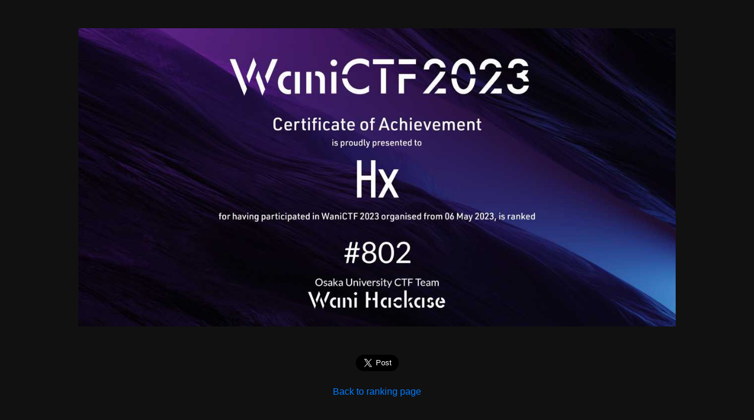

--- FILE ---
content_type: text/html; charset=utf-8
request_url: https://wanictf.org/2023/cert/1105/
body_size: 334
content:

<!Doctype HTML>

<head>
  <title>WaniCTF 2023 Certification</title>

  <meta name="twitter:card" content="summary_large_image">
  <meta name="twitter:site" content="@wanictf">
  <meta name="twitter:creator" content="@wanictf">
  <meta name="twitter:title" content="WaniCTF 2023 Certification">
  <meta name="twitter:description" content="WaniCTF 2023 is a Jeopardy-style CTF for beginners held by Osaka University CTF Team Wani Hackase.">
  <meta name="twitter:image" content="https://wanictf.org/2023/cert/1105/cert.jpg">
  <link rel="stylesheet" href="https://cdn.jsdelivr.net/npm/bootstrap@4/dist/css/bootstrap.min.css">
  <script src="https://platform.twitter.com/widgets.js"></script>

  <style>
    body {
      background-color: #111;
    }

  </style>
</head>

<body>
  <div class="container">
    <div class="m-5">
      <img src="./cert.jpg" class="img-fluid">
    </div>
    <div class="row">
      <div class="col text-center">
        <a href="https://twitter.com/share?ref_src=twsrc%5Etfw" class="twitter-share-button"
          data-text="Check my result at #WaniCTF" data-url="https://wanictf.org/2023/cert/1105/"
          data-show-count="false" data-size="large">Tweet</a>
      </div>
    </div>
    <div class="row mt-3">
      <div class="col text-center">
        <a href="https://wanictf.org/2023" class="pt-5">Back to ranking page</a>
      </div>
    </div>
  </div>
</body>

</html>
